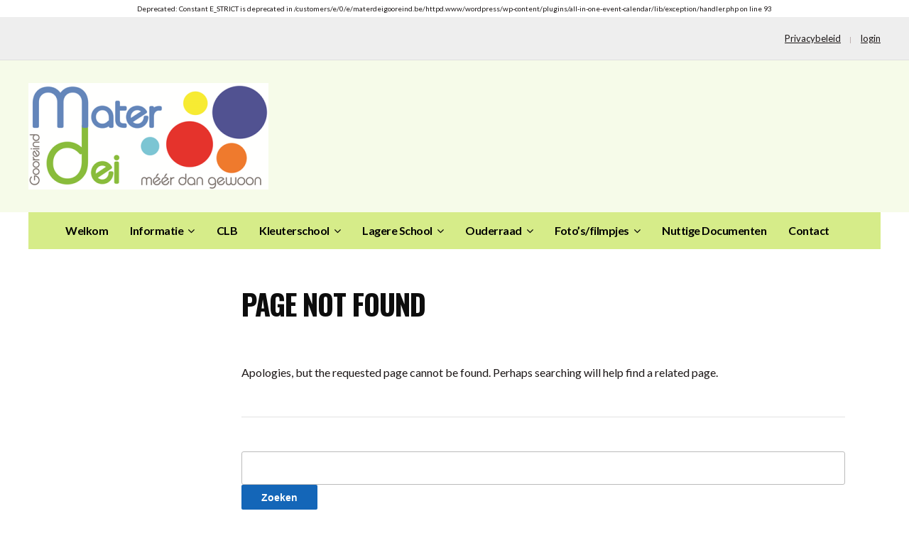

--- FILE ---
content_type: text/html; charset=UTF-8
request_url: https://www.materdeigooreind.be/wordpress/event/kleuterfeest/
body_size: 9991
content:

Deprecated: Constant E_STRICT is deprecated in /customers/e/0/e/materdeigooreind.be/httpd.www/wordpress/wp-content/plugins/all-in-one-event-calendar/lib/exception/handler.php on line 93
<!DOCTYPE html>
<!--[if IE 7 | IE 8]>
<html class="ie" lang="nl-BE">
<![endif]-->
<!--[if !(IE 7) | !(IE 8)  ]><!-->
<html lang="nl-BE">
<!--<![endif]-->
<head>
	<meta charset="UTF-8" />
	<meta http-equiv="X-UA-Compatible" content="IE=edge" />
	<meta name="viewport" content="width=device-width, initial-scale=1.0" />
<link rel="profile" href="http://gmpg.org/xfn/11" />
	<title>Pagina niet gevonden &#8211; Mater Dei Gooreind</title>
<meta name='robots' content='max-image-preview:large' />
<link rel='dns-prefetch' href='//fonts.googleapis.com' />
<link rel="alternate" type="application/rss+xml" title="Mater Dei Gooreind &raquo; feed" href="https://www.materdeigooreind.be/wordpress/feed/" />
<link rel="alternate" type="application/rss+xml" title="Mater Dei Gooreind &raquo; reactiesfeed" href="https://www.materdeigooreind.be/wordpress/comments/feed/" />
<script type="text/javascript">
/* <![CDATA[ */
window._wpemojiSettings = {"baseUrl":"https:\/\/s.w.org\/images\/core\/emoji\/15.0.3\/72x72\/","ext":".png","svgUrl":"https:\/\/s.w.org\/images\/core\/emoji\/15.0.3\/svg\/","svgExt":".svg","source":{"concatemoji":"https:\/\/www.materdeigooreind.be\/wordpress\/wp-includes\/js\/wp-emoji-release.min.js?ver=6.5.7"}};
/*! This file is auto-generated */
!function(i,n){var o,s,e;function c(e){try{var t={supportTests:e,timestamp:(new Date).valueOf()};sessionStorage.setItem(o,JSON.stringify(t))}catch(e){}}function p(e,t,n){e.clearRect(0,0,e.canvas.width,e.canvas.height),e.fillText(t,0,0);var t=new Uint32Array(e.getImageData(0,0,e.canvas.width,e.canvas.height).data),r=(e.clearRect(0,0,e.canvas.width,e.canvas.height),e.fillText(n,0,0),new Uint32Array(e.getImageData(0,0,e.canvas.width,e.canvas.height).data));return t.every(function(e,t){return e===r[t]})}function u(e,t,n){switch(t){case"flag":return n(e,"\ud83c\udff3\ufe0f\u200d\u26a7\ufe0f","\ud83c\udff3\ufe0f\u200b\u26a7\ufe0f")?!1:!n(e,"\ud83c\uddfa\ud83c\uddf3","\ud83c\uddfa\u200b\ud83c\uddf3")&&!n(e,"\ud83c\udff4\udb40\udc67\udb40\udc62\udb40\udc65\udb40\udc6e\udb40\udc67\udb40\udc7f","\ud83c\udff4\u200b\udb40\udc67\u200b\udb40\udc62\u200b\udb40\udc65\u200b\udb40\udc6e\u200b\udb40\udc67\u200b\udb40\udc7f");case"emoji":return!n(e,"\ud83d\udc26\u200d\u2b1b","\ud83d\udc26\u200b\u2b1b")}return!1}function f(e,t,n){var r="undefined"!=typeof WorkerGlobalScope&&self instanceof WorkerGlobalScope?new OffscreenCanvas(300,150):i.createElement("canvas"),a=r.getContext("2d",{willReadFrequently:!0}),o=(a.textBaseline="top",a.font="600 32px Arial",{});return e.forEach(function(e){o[e]=t(a,e,n)}),o}function t(e){var t=i.createElement("script");t.src=e,t.defer=!0,i.head.appendChild(t)}"undefined"!=typeof Promise&&(o="wpEmojiSettingsSupports",s=["flag","emoji"],n.supports={everything:!0,everythingExceptFlag:!0},e=new Promise(function(e){i.addEventListener("DOMContentLoaded",e,{once:!0})}),new Promise(function(t){var n=function(){try{var e=JSON.parse(sessionStorage.getItem(o));if("object"==typeof e&&"number"==typeof e.timestamp&&(new Date).valueOf()<e.timestamp+604800&&"object"==typeof e.supportTests)return e.supportTests}catch(e){}return null}();if(!n){if("undefined"!=typeof Worker&&"undefined"!=typeof OffscreenCanvas&&"undefined"!=typeof URL&&URL.createObjectURL&&"undefined"!=typeof Blob)try{var e="postMessage("+f.toString()+"("+[JSON.stringify(s),u.toString(),p.toString()].join(",")+"));",r=new Blob([e],{type:"text/javascript"}),a=new Worker(URL.createObjectURL(r),{name:"wpTestEmojiSupports"});return void(a.onmessage=function(e){c(n=e.data),a.terminate(),t(n)})}catch(e){}c(n=f(s,u,p))}t(n)}).then(function(e){for(var t in e)n.supports[t]=e[t],n.supports.everything=n.supports.everything&&n.supports[t],"flag"!==t&&(n.supports.everythingExceptFlag=n.supports.everythingExceptFlag&&n.supports[t]);n.supports.everythingExceptFlag=n.supports.everythingExceptFlag&&!n.supports.flag,n.DOMReady=!1,n.readyCallback=function(){n.DOMReady=!0}}).then(function(){return e}).then(function(){var e;n.supports.everything||(n.readyCallback(),(e=n.source||{}).concatemoji?t(e.concatemoji):e.wpemoji&&e.twemoji&&(t(e.twemoji),t(e.wpemoji)))}))}((window,document),window._wpemojiSettings);
/* ]]> */
</script>
<link rel='stylesheet' id='ai1ec_style-css' href='//www.materdeigooreind.be/wordpress/wp-content/plugins/all-in-one-event-calendar/cache/874a871f_ai1ec_parsed_css.css?ver=3.0.0' type='text/css' media='all' />
<style id='wp-emoji-styles-inline-css' type='text/css'>

	img.wp-smiley, img.emoji {
		display: inline !important;
		border: none !important;
		box-shadow: none !important;
		height: 1em !important;
		width: 1em !important;
		margin: 0 0.07em !important;
		vertical-align: -0.1em !important;
		background: none !important;
		padding: 0 !important;
	}
</style>
<link rel='stylesheet' id='wp-block-library-css' href='https://www.materdeigooreind.be/wordpress/wp-includes/css/dist/block-library/style.min.css?ver=6.5.7' type='text/css' media='all' />
<style id='classic-theme-styles-inline-css' type='text/css'>
/*! This file is auto-generated */
.wp-block-button__link{color:#fff;background-color:#32373c;border-radius:9999px;box-shadow:none;text-decoration:none;padding:calc(.667em + 2px) calc(1.333em + 2px);font-size:1.125em}.wp-block-file__button{background:#32373c;color:#fff;text-decoration:none}
</style>
<style id='global-styles-inline-css' type='text/css'>
body{--wp--preset--color--black: #000000;--wp--preset--color--cyan-bluish-gray: #abb8c3;--wp--preset--color--white: #ffffff;--wp--preset--color--pale-pink: #f78da7;--wp--preset--color--vivid-red: #cf2e2e;--wp--preset--color--luminous-vivid-orange: #ff6900;--wp--preset--color--luminous-vivid-amber: #fcb900;--wp--preset--color--light-green-cyan: #7bdcb5;--wp--preset--color--vivid-green-cyan: #00d084;--wp--preset--color--pale-cyan-blue: #8ed1fc;--wp--preset--color--vivid-cyan-blue: #0693e3;--wp--preset--color--vivid-purple: #9b51e0;--wp--preset--gradient--vivid-cyan-blue-to-vivid-purple: linear-gradient(135deg,rgba(6,147,227,1) 0%,rgb(155,81,224) 100%);--wp--preset--gradient--light-green-cyan-to-vivid-green-cyan: linear-gradient(135deg,rgb(122,220,180) 0%,rgb(0,208,130) 100%);--wp--preset--gradient--luminous-vivid-amber-to-luminous-vivid-orange: linear-gradient(135deg,rgba(252,185,0,1) 0%,rgba(255,105,0,1) 100%);--wp--preset--gradient--luminous-vivid-orange-to-vivid-red: linear-gradient(135deg,rgba(255,105,0,1) 0%,rgb(207,46,46) 100%);--wp--preset--gradient--very-light-gray-to-cyan-bluish-gray: linear-gradient(135deg,rgb(238,238,238) 0%,rgb(169,184,195) 100%);--wp--preset--gradient--cool-to-warm-spectrum: linear-gradient(135deg,rgb(74,234,220) 0%,rgb(151,120,209) 20%,rgb(207,42,186) 40%,rgb(238,44,130) 60%,rgb(251,105,98) 80%,rgb(254,248,76) 100%);--wp--preset--gradient--blush-light-purple: linear-gradient(135deg,rgb(255,206,236) 0%,rgb(152,150,240) 100%);--wp--preset--gradient--blush-bordeaux: linear-gradient(135deg,rgb(254,205,165) 0%,rgb(254,45,45) 50%,rgb(107,0,62) 100%);--wp--preset--gradient--luminous-dusk: linear-gradient(135deg,rgb(255,203,112) 0%,rgb(199,81,192) 50%,rgb(65,88,208) 100%);--wp--preset--gradient--pale-ocean: linear-gradient(135deg,rgb(255,245,203) 0%,rgb(182,227,212) 50%,rgb(51,167,181) 100%);--wp--preset--gradient--electric-grass: linear-gradient(135deg,rgb(202,248,128) 0%,rgb(113,206,126) 100%);--wp--preset--gradient--midnight: linear-gradient(135deg,rgb(2,3,129) 0%,rgb(40,116,252) 100%);--wp--preset--font-size--small: 13px;--wp--preset--font-size--medium: 20px;--wp--preset--font-size--large: 36px;--wp--preset--font-size--x-large: 42px;--wp--preset--spacing--20: 0.44rem;--wp--preset--spacing--30: 0.67rem;--wp--preset--spacing--40: 1rem;--wp--preset--spacing--50: 1.5rem;--wp--preset--spacing--60: 2.25rem;--wp--preset--spacing--70: 3.38rem;--wp--preset--spacing--80: 5.06rem;--wp--preset--shadow--natural: 6px 6px 9px rgba(0, 0, 0, 0.2);--wp--preset--shadow--deep: 12px 12px 50px rgba(0, 0, 0, 0.4);--wp--preset--shadow--sharp: 6px 6px 0px rgba(0, 0, 0, 0.2);--wp--preset--shadow--outlined: 6px 6px 0px -3px rgba(255, 255, 255, 1), 6px 6px rgba(0, 0, 0, 1);--wp--preset--shadow--crisp: 6px 6px 0px rgba(0, 0, 0, 1);}:where(.is-layout-flex){gap: 0.5em;}:where(.is-layout-grid){gap: 0.5em;}body .is-layout-flex{display: flex;}body .is-layout-flex{flex-wrap: wrap;align-items: center;}body .is-layout-flex > *{margin: 0;}body .is-layout-grid{display: grid;}body .is-layout-grid > *{margin: 0;}:where(.wp-block-columns.is-layout-flex){gap: 2em;}:where(.wp-block-columns.is-layout-grid){gap: 2em;}:where(.wp-block-post-template.is-layout-flex){gap: 1.25em;}:where(.wp-block-post-template.is-layout-grid){gap: 1.25em;}.has-black-color{color: var(--wp--preset--color--black) !important;}.has-cyan-bluish-gray-color{color: var(--wp--preset--color--cyan-bluish-gray) !important;}.has-white-color{color: var(--wp--preset--color--white) !important;}.has-pale-pink-color{color: var(--wp--preset--color--pale-pink) !important;}.has-vivid-red-color{color: var(--wp--preset--color--vivid-red) !important;}.has-luminous-vivid-orange-color{color: var(--wp--preset--color--luminous-vivid-orange) !important;}.has-luminous-vivid-amber-color{color: var(--wp--preset--color--luminous-vivid-amber) !important;}.has-light-green-cyan-color{color: var(--wp--preset--color--light-green-cyan) !important;}.has-vivid-green-cyan-color{color: var(--wp--preset--color--vivid-green-cyan) !important;}.has-pale-cyan-blue-color{color: var(--wp--preset--color--pale-cyan-blue) !important;}.has-vivid-cyan-blue-color{color: var(--wp--preset--color--vivid-cyan-blue) !important;}.has-vivid-purple-color{color: var(--wp--preset--color--vivid-purple) !important;}.has-black-background-color{background-color: var(--wp--preset--color--black) !important;}.has-cyan-bluish-gray-background-color{background-color: var(--wp--preset--color--cyan-bluish-gray) !important;}.has-white-background-color{background-color: var(--wp--preset--color--white) !important;}.has-pale-pink-background-color{background-color: var(--wp--preset--color--pale-pink) !important;}.has-vivid-red-background-color{background-color: var(--wp--preset--color--vivid-red) !important;}.has-luminous-vivid-orange-background-color{background-color: var(--wp--preset--color--luminous-vivid-orange) !important;}.has-luminous-vivid-amber-background-color{background-color: var(--wp--preset--color--luminous-vivid-amber) !important;}.has-light-green-cyan-background-color{background-color: var(--wp--preset--color--light-green-cyan) !important;}.has-vivid-green-cyan-background-color{background-color: var(--wp--preset--color--vivid-green-cyan) !important;}.has-pale-cyan-blue-background-color{background-color: var(--wp--preset--color--pale-cyan-blue) !important;}.has-vivid-cyan-blue-background-color{background-color: var(--wp--preset--color--vivid-cyan-blue) !important;}.has-vivid-purple-background-color{background-color: var(--wp--preset--color--vivid-purple) !important;}.has-black-border-color{border-color: var(--wp--preset--color--black) !important;}.has-cyan-bluish-gray-border-color{border-color: var(--wp--preset--color--cyan-bluish-gray) !important;}.has-white-border-color{border-color: var(--wp--preset--color--white) !important;}.has-pale-pink-border-color{border-color: var(--wp--preset--color--pale-pink) !important;}.has-vivid-red-border-color{border-color: var(--wp--preset--color--vivid-red) !important;}.has-luminous-vivid-orange-border-color{border-color: var(--wp--preset--color--luminous-vivid-orange) !important;}.has-luminous-vivid-amber-border-color{border-color: var(--wp--preset--color--luminous-vivid-amber) !important;}.has-light-green-cyan-border-color{border-color: var(--wp--preset--color--light-green-cyan) !important;}.has-vivid-green-cyan-border-color{border-color: var(--wp--preset--color--vivid-green-cyan) !important;}.has-pale-cyan-blue-border-color{border-color: var(--wp--preset--color--pale-cyan-blue) !important;}.has-vivid-cyan-blue-border-color{border-color: var(--wp--preset--color--vivid-cyan-blue) !important;}.has-vivid-purple-border-color{border-color: var(--wp--preset--color--vivid-purple) !important;}.has-vivid-cyan-blue-to-vivid-purple-gradient-background{background: var(--wp--preset--gradient--vivid-cyan-blue-to-vivid-purple) !important;}.has-light-green-cyan-to-vivid-green-cyan-gradient-background{background: var(--wp--preset--gradient--light-green-cyan-to-vivid-green-cyan) !important;}.has-luminous-vivid-amber-to-luminous-vivid-orange-gradient-background{background: var(--wp--preset--gradient--luminous-vivid-amber-to-luminous-vivid-orange) !important;}.has-luminous-vivid-orange-to-vivid-red-gradient-background{background: var(--wp--preset--gradient--luminous-vivid-orange-to-vivid-red) !important;}.has-very-light-gray-to-cyan-bluish-gray-gradient-background{background: var(--wp--preset--gradient--very-light-gray-to-cyan-bluish-gray) !important;}.has-cool-to-warm-spectrum-gradient-background{background: var(--wp--preset--gradient--cool-to-warm-spectrum) !important;}.has-blush-light-purple-gradient-background{background: var(--wp--preset--gradient--blush-light-purple) !important;}.has-blush-bordeaux-gradient-background{background: var(--wp--preset--gradient--blush-bordeaux) !important;}.has-luminous-dusk-gradient-background{background: var(--wp--preset--gradient--luminous-dusk) !important;}.has-pale-ocean-gradient-background{background: var(--wp--preset--gradient--pale-ocean) !important;}.has-electric-grass-gradient-background{background: var(--wp--preset--gradient--electric-grass) !important;}.has-midnight-gradient-background{background: var(--wp--preset--gradient--midnight) !important;}.has-small-font-size{font-size: var(--wp--preset--font-size--small) !important;}.has-medium-font-size{font-size: var(--wp--preset--font-size--medium) !important;}.has-large-font-size{font-size: var(--wp--preset--font-size--large) !important;}.has-x-large-font-size{font-size: var(--wp--preset--font-size--x-large) !important;}
.wp-block-navigation a:where(:not(.wp-element-button)){color: inherit;}
:where(.wp-block-post-template.is-layout-flex){gap: 1.25em;}:where(.wp-block-post-template.is-layout-grid){gap: 1.25em;}
:where(.wp-block-columns.is-layout-flex){gap: 2em;}:where(.wp-block-columns.is-layout-grid){gap: 2em;}
.wp-block-pullquote{font-size: 1.5em;line-height: 1.6;}
</style>
<link rel='stylesheet' id='fleming-style-css' href='https://www.materdeigooreind.be/wordpress/wp-content/themes/Corina/style.css?ver=6.5.7' type='text/css' media='all' />
<link rel='stylesheet' id='font-awesome-css' href='https://www.materdeigooreind.be/wordpress/wp-content/themes/Corina/css/font-awesome.min.css?ver=4.7.0' type='text/css' media='all' />
<link rel='stylesheet' id='fleming-webfonts-css' href='//fonts.googleapis.com/css?family=Lato%3A400%2C400i%2C700%2C700i%7COswald%3A700&#038;subset=latin%2Clatin-ext' type='text/css' media='all' />
<link rel='stylesheet' id='photonic-slider-css' href='https://www.materdeigooreind.be/wordpress/wp-content/plugins/photonic/include/ext/splide/splide.min.css?ver=20251231-224803' type='text/css' media='all' />
<link rel='stylesheet' id='photonic-lightbox-css' href='https://www.materdeigooreind.be/wordpress/wp-content/plugins/photonic/include/ext/swipebox/swipebox.min.css?ver=20251231-224803' type='text/css' media='all' />
<link rel='stylesheet' id='photonic-css' href='https://www.materdeigooreind.be/wordpress/wp-content/plugins/photonic/include/css/front-end/core/photonic.min.css?ver=20251231-224803' type='text/css' media='all' />
<style id='photonic-inline-css' type='text/css'>
/* Retrieved from saved CSS */
.photonic-panel { background:  rgb(17,17,17)  !important;

	border-top: none;
	border-right: none;
	border-bottom: none;
	border-left: none;
 }
.photonic-flickr-stream .photonic-pad-photosets { margin: 10px; }
.photonic-flickr-stream .photonic-pad-galleries { margin: 10px; }
.photonic-flickr-stream .photonic-pad-photos { padding: 5px 10px; }
.photonic-google-stream .photonic-pad-photos { padding: 5px 10px; }
.photonic-zenfolio-stream .photonic-pad-photos { padding: 5px 10px; }
.photonic-zenfolio-stream .photonic-pad-photosets { margin: 5px 10px; }
.photonic-smug-stream .photonic-pad-albums { margin: 10px; }
.photonic-smug-stream .photonic-pad-photos { padding: 5px 10px; }
.photonic-random-layout .photonic-thumb { padding: 2px}
.photonic-masonry-layout .photonic-thumb { padding: 2px}
.photonic-mosaic-layout .photonic-thumb { padding: 2px}

</style>
<script type="text/javascript" src="https://www.materdeigooreind.be/wordpress/wp-includes/js/jquery/jquery.min.js?ver=3.7.1" id="jquery-core-js"></script>
<script type="text/javascript" src="https://www.materdeigooreind.be/wordpress/wp-includes/js/jquery/jquery-migrate.min.js?ver=3.4.1" id="jquery-migrate-js"></script>
<script type="text/javascript" src="https://www.materdeigooreind.be/wordpress/wp-content/themes/Corina/js/jquery.slicknav.min.js?ver=1" id="jquery-slicknav-js"></script>
<script type="text/javascript" src="https://www.materdeigooreind.be/wordpress/wp-content/themes/Corina/js/superfish.min.js?ver=1" id="jquery-superfish-js"></script>
<script type="text/javascript" src="https://www.materdeigooreind.be/wordpress/wp-content/themes/Corina/js/jquery.flexslider.js?ver=1" id="jquery-flexslider-js"></script>
<link rel="https://api.w.org/" href="https://www.materdeigooreind.be/wordpress/wp-json/" /><link rel="EditURI" type="application/rsd+xml" title="RSD" href="https://www.materdeigooreind.be/wordpress/xmlrpc.php?rsd" />
<meta name="generator" content="WordPress 6.5.7" />
<style>[class*=" icon-oc-"],[class^=icon-oc-]{speak:none;font-style:normal;font-weight:400;font-variant:normal;text-transform:none;line-height:1;-webkit-font-smoothing:antialiased;-moz-osx-font-smoothing:grayscale}.icon-oc-one-com-white-32px-fill:before{content:"901"}.icon-oc-one-com:before{content:"900"}#one-com-icon,.toplevel_page_onecom-wp .wp-menu-image{speak:none;display:flex;align-items:center;justify-content:center;text-transform:none;line-height:1;-webkit-font-smoothing:antialiased;-moz-osx-font-smoothing:grayscale}.onecom-wp-admin-bar-item>a,.toplevel_page_onecom-wp>.wp-menu-name{font-size:16px;font-weight:400;line-height:1}.toplevel_page_onecom-wp>.wp-menu-name img{width:69px;height:9px;}.wp-submenu-wrap.wp-submenu>.wp-submenu-head>img{width:88px;height:auto}.onecom-wp-admin-bar-item>a img{height:7px!important}.onecom-wp-admin-bar-item>a img,.toplevel_page_onecom-wp>.wp-menu-name img{opacity:.8}.onecom-wp-admin-bar-item.hover>a img,.toplevel_page_onecom-wp.wp-has-current-submenu>.wp-menu-name img,li.opensub>a.toplevel_page_onecom-wp>.wp-menu-name img{opacity:1}#one-com-icon:before,.onecom-wp-admin-bar-item>a:before,.toplevel_page_onecom-wp>.wp-menu-image:before{content:'';position:static!important;background-color:rgba(240,245,250,.4);border-radius:102px;width:18px;height:18px;padding:0!important}.onecom-wp-admin-bar-item>a:before{width:14px;height:14px}.onecom-wp-admin-bar-item.hover>a:before,.toplevel_page_onecom-wp.opensub>a>.wp-menu-image:before,.toplevel_page_onecom-wp.wp-has-current-submenu>.wp-menu-image:before{background-color:#76b82a}.onecom-wp-admin-bar-item>a{display:inline-flex!important;align-items:center;justify-content:center}#one-com-logo-wrapper{font-size:4em}#one-com-icon{vertical-align:middle}.imagify-welcome{display:none !important;}</style><link rel="icon" href="https://www.materdeigooreind.be/wordpress/wp-content/uploads/2018/12/cropped-logo-flavicon-32x32.png" sizes="32x32" />
<link rel="icon" href="https://www.materdeigooreind.be/wordpress/wp-content/uploads/2018/12/cropped-logo-flavicon-192x192.png" sizes="192x192" />
<link rel="apple-touch-icon" href="https://www.materdeigooreind.be/wordpress/wp-content/uploads/2018/12/cropped-logo-flavicon-180x180.png" />
<meta name="msapplication-TileImage" content="https://www.materdeigooreind.be/wordpress/wp-content/uploads/2018/12/cropped-logo-flavicon-270x270.png" />
		<style type="text/css" id="wp-custom-css">
			/* kleur hoofding */
#site-masthead {

  background-color: #f6fbe9;

  padding: 2rem 0;

  position: relative;

  z-index: 3; }

/*kleur menubalk achtergrond en text */
.site-section-wrapper-primary-menu {

  background-color: #d6ec89;

  color: #000;

  padding: 0 50px; }

/* */
.site-section-wrapper-primary-menu .academia-notice a {

  color: #000;

  text-decoration: underline; }

/*kleur menubalk text */
.large-nav a {

  color: #000;

  letter-spacing: -0.5px;

  padding: 18px 2px; }

/*kleur submenubalk text */
.large-nav ul a {

  color: #121212;

  letter-spacing: 0; }

/*kleur submenubalk selectie achtergrond */
.large-nav ul li:hover,

.large-nav ul li:focus {

  background-color: #D6EC89; }

.large-nav a:hover,

.large-nav a:focus,

.large-nav .current-menu-item > a,

.large-nav .current_page_item > a,
/*kleur menubalk selectie text */
.large-nav .current-menu-parent > a {

  color: #469ace; }



.large-nav li .current-menu-item a,

.large-nav .sub-menu a:hover,
/*kleur submenubalk selectie text */
.large-nav .sub-menu a:focus {

  color: #469ace;

  text-decoration: underline; }

/*kleur footer achtergrond en text*/
#site-footer {

  background-color: #f6fbe9;

  color: #000;

  font-size: 0.875rem;

  line-height: 1.75em;

  margin: 0;

  padding: 100px 0 60px;

  position: relative; }
/*kleur footer hoofding text */
#site-footer .widget-title {

  color: #799b1c; }

.site-column-aside .widget_nav_menu .menu-item-has-children > a,

.site-column-aside .widget_nav_menu .menu-item > a {
/*kleur zijmenu achtergrond */
  background-color: #D6EC89;

  color: #000; }

.site-column-aside .widget_nav_menu .current-menu-item > a,

.site-column-aside .widget_nav_menu .current-menu-item.menu-item-has-children > a,

.site-column-aside .widget_nav_menu .current-page-ancestor > a {
/*kleur zijmenu geselecteerd item achtergrond */
  background-color: #469ace;

  border-right: solid 1px #910808;

  border-left: solid 1px #910808;

  color: #fff;

  font-weight: bolder; }

    .slicknav_nav .slicknav_row:hover {

      -webkit-border-radius: 6px;

      -moz-border-radius: 6px;

      border-radius: 6px;

      background: #000;

      color: #000; }

.slicknav_nav {

  color: #000;

  margin: 0;

  padding: 0;

  font-size: 1em;

  list-style: none;

  overflow: hidden; }

 .slicknav_nav .slicknav_row:hover {

      -webkit-border-radius: 6px;

      -moz-border-radius: 6px;

      border-radius: 6px;

      background: #fff;

      color: #fff; }

.slicknav_nav a {

    padding: 8px 12px;

    margin: 2px 5px;

    text-decoration: none;

    color: #000; }

   .slicknav_nav a:hover {

      -webkit-border-radius: 3px;

      -moz-border-radius: 3px;

      border-radius: 3px;

      background: #fff;

      color: #000;

      text-decoration: none;

  }

		</style>
		
</head>

<body class="error404 wp-custom-logo site-page-noslideshow page-sidebar-primary">

<div id="container">

	<div class="site-wrapper-all site-wrapper-boxed">

		 

		<div id="site-preheader">
			<div class="site-section-wrapper site-section-wrapper-preheader">

				<nav id="site-secondary-nav">

				<ul id="site-secondary-menu" class=""><li id="menu-item-805" class="menu-item menu-item-type-post_type menu-item-object-page menu-item-privacy-policy menu-item-805"><a rel="privacy-policy" href="https://www.materdeigooreind.be/wordpress/privacy-policy/">Privacybeleid</a></li>
<li id="menu-item-806" class="menu-item menu-item-type-custom menu-item-object-custom menu-item-806"><a href="https://materdeigooreind.be/wordpress/login">login</a></li>
</ul>
				</nav><!-- #site-secondary-menu -->

			</div><!-- .site-section-wrapper .site-section-wrapper-preheader -->
		</div><!-- #site-preheader -->

		
		<header id="site-masthead" class="site-section site-section-masthead">
			<div class="site-section-wrapper site-section-wrapper-masthead">
				<div id="site-logo"><a href="https://www.materdeigooreind.be/wordpress/" class="custom-logo-link" rel="home"><img width="338" height="150" src="https://www.materdeigooreind.be/wordpress/wp-content/uploads/2018/12/cropped-logo-2.png" class="custom-logo" alt="Logo for Mater Dei Gooreind" decoding="async" fetchpriority="high" srcset="https://www.materdeigooreind.be/wordpress/wp-content/uploads/2018/12/cropped-logo-2.png 338w, https://www.materdeigooreind.be/wordpress/wp-content/uploads/2018/12/cropped-logo-2-300x133.png 300w" sizes="(max-width: 338px) 100vw, 338px" /></a></div><!-- #site-logo -->
			</div><!-- .site-section-wrapper .site-section-wrapper-masthead -->
		</header><!-- #site-masthead .site-section-masthead -->
		<div id="site-section-primary-menu">
			<div class="site-section-wrapper site-section-wrapper-primary-menu">
				<div class="navbar-header">

					<div id="menu-main-slick" class="menu-hoofdmenu-container"><ul id="menu-slide-in" class="menu"><li id="menu-item-66" class="menu-item menu-item-type-post_type menu-item-object-page menu-item-home menu-item-66"><a href="https://www.materdeigooreind.be/wordpress/">Welkom</a></li>
<li id="menu-item-67" class="menu-item menu-item-type-post_type menu-item-object-page menu-item-has-children menu-item-67"><a href="https://www.materdeigooreind.be/wordpress/informatie/">Informatie</a>
<ul class="sub-menu">
	<li id="menu-item-306" class="menu-item menu-item-type-post_type menu-item-object-page menu-item-306"><a href="https://www.materdeigooreind.be/wordpress/informatie/schoolbrochure/">Schoolbrochure</a></li>
	<li id="menu-item-308" class="menu-item menu-item-type-post_type menu-item-object-page menu-item-308"><a href="https://www.materdeigooreind.be/wordpress/informatie/schooluren/">Schooluren</a></li>
	<li id="menu-item-305" class="menu-item menu-item-type-post_type menu-item-object-page menu-item-305"><a href="https://www.materdeigooreind.be/wordpress/informatie/inschrijven/">Inschrijven</a></li>
	<li id="menu-item-307" class="menu-item menu-item-type-post_type menu-item-object-page menu-item-307"><a href="https://www.materdeigooreind.be/wordpress/informatie/schoolkalender/">Schoolkalender</a></li>
</ul>
</li>
<li id="menu-item-2010" class="menu-item menu-item-type-post_type menu-item-object-page menu-item-2010"><a href="https://www.materdeigooreind.be/wordpress/clb/">CLB</a></li>
<li id="menu-item-68" class="menu-item menu-item-type-post_type menu-item-object-page menu-item-has-children menu-item-68"><a href="https://www.materdeigooreind.be/wordpress/kleuterschool/">Kleuterschool</a>
<ul class="sub-menu">
	<li id="menu-item-315" class="menu-item menu-item-type-post_type menu-item-object-page menu-item-315"><a href="https://www.materdeigooreind.be/wordpress/kleuterschool/k1a/">Instapklas</a></li>
	<li id="menu-item-313" class="menu-item menu-item-type-post_type menu-item-object-page menu-item-313"><a href="https://www.materdeigooreind.be/wordpress/kleuterschool/k2a/">K1</a></li>
	<li id="menu-item-1091" class="menu-item menu-item-type-post_type menu-item-object-page menu-item-1091"><a href="https://www.materdeigooreind.be/wordpress/kleuterschool/k1b-2/">K2</a></li>
	<li id="menu-item-311" class="menu-item menu-item-type-post_type menu-item-object-page menu-item-311"><a href="https://www.materdeigooreind.be/wordpress/kleuterschool/k3a/">K3</a></li>
	<li id="menu-item-1142" class="menu-item menu-item-type-post_type menu-item-object-page menu-item-1142"><a href="https://www.materdeigooreind.be/wordpress/kleuterschool/ambulante-juffen/">Ambulante leerkrachten</a></li>
	<li id="menu-item-318" class="menu-item menu-item-type-post_type menu-item-object-page menu-item-318"><a href="https://www.materdeigooreind.be/wordpress/kleuterschool/sport-ks/">Sport KS</a></li>
	<li id="menu-item-317" class="menu-item menu-item-type-post_type menu-item-object-page menu-item-317"><a href="https://www.materdeigooreind.be/wordpress/kleuterschool/kinderverzorgster/">Kinderverzorgster</a></li>
</ul>
</li>
<li id="menu-item-69" class="menu-item menu-item-type-post_type menu-item-object-page menu-item-has-children menu-item-69"><a href="https://www.materdeigooreind.be/wordpress/lagere-school/">Lagere School</a>
<ul class="sub-menu">
	<li id="menu-item-321" class="menu-item menu-item-type-post_type menu-item-object-page menu-item-321"><a href="https://www.materdeigooreind.be/wordpress/lagere-school/l1a/">L1A</a></li>
	<li id="menu-item-322" class="menu-item menu-item-type-post_type menu-item-object-page menu-item-322"><a href="https://www.materdeigooreind.be/wordpress/lagere-school/l1b/">L1B</a></li>
	<li id="menu-item-1626" class="menu-item menu-item-type-post_type menu-item-object-page menu-item-1626"><a href="https://www.materdeigooreind.be/wordpress/lagere-school/l2a-2/">L2A</a></li>
	<li id="menu-item-1078" class="menu-item menu-item-type-post_type menu-item-object-page menu-item-1078"><a href="https://www.materdeigooreind.be/wordpress/lagere-school/l2c/">L2B</a></li>
	<li id="menu-item-325" class="menu-item menu-item-type-post_type menu-item-object-page menu-item-325"><a href="https://www.materdeigooreind.be/wordpress/lagere-school/l3a/">L3A</a></li>
	<li id="menu-item-332" class="menu-item menu-item-type-post_type menu-item-object-page menu-item-332"><a href="https://www.materdeigooreind.be/wordpress/lagere-school/l6b/">L3B</a></li>
	<li id="menu-item-327" class="menu-item menu-item-type-post_type menu-item-object-page menu-item-327"><a href="https://www.materdeigooreind.be/wordpress/lagere-school/l4a/">L4A</a></li>
	<li id="menu-item-3036" class="menu-item menu-item-type-post_type menu-item-object-page menu-item-3036"><a href="https://www.materdeigooreind.be/wordpress/lagere-school/l4b/">L4B</a></li>
	<li id="menu-item-329" class="menu-item menu-item-type-post_type menu-item-object-page menu-item-329"><a href="https://www.materdeigooreind.be/wordpress/lagere-school/l5a/">L5A</a></li>
	<li id="menu-item-3292" class="menu-item menu-item-type-post_type menu-item-object-page menu-item-3292"><a href="https://www.materdeigooreind.be/wordpress/lagere-school/l5b/">L5B</a></li>
	<li id="menu-item-331" class="menu-item menu-item-type-post_type menu-item-object-page menu-item-331"><a href="https://www.materdeigooreind.be/wordpress/lagere-school/l6a/">L6A</a></li>
	<li id="menu-item-3593" class="menu-item menu-item-type-post_type menu-item-object-page menu-item-3593"><a href="https://www.materdeigooreind.be/wordpress/l6b-2/">L6B</a></li>
	<li id="menu-item-333" class="menu-item menu-item-type-post_type menu-item-object-page menu-item-333"><a href="https://www.materdeigooreind.be/wordpress/lagere-school/sport-ls/">Sport LS</a></li>
	<li id="menu-item-334" class="menu-item menu-item-type-post_type menu-item-object-page menu-item-334"><a href="https://www.materdeigooreind.be/wordpress/lagere-school/zorg-ls/">Zorg LS</a></li>
	<li id="menu-item-336" class="menu-item menu-item-type-post_type menu-item-object-page menu-item-336"><a href="https://www.materdeigooreind.be/wordpress/lagere-school/ambulante-juffen/">Ambulante leerkrachten</a></li>
	<li id="menu-item-337" class="menu-item menu-item-type-post_type menu-item-object-page menu-item-337"><a href="https://www.materdeigooreind.be/wordpress/lagere-school/links/">Links</a></li>
</ul>
</li>
<li id="menu-item-70" class="menu-item menu-item-type-post_type menu-item-object-page menu-item-has-children menu-item-70"><a href="https://www.materdeigooreind.be/wordpress/ouderraad/">Ouderraad</a>
<ul class="sub-menu">
	<li id="menu-item-2919" class="menu-item menu-item-type-post_type menu-item-object-page menu-item-2919"><a href="https://www.materdeigooreind.be/wordpress/ouderraad/">Welkom</a></li>
	<li id="menu-item-341" class="menu-item menu-item-type-post_type menu-item-object-page menu-item-341"><a href="https://www.materdeigooreind.be/wordpress/ouderraad/wie-zijn-wij/">Wie zijn wij?</a></li>
	<li id="menu-item-1112" class="menu-item menu-item-type-post_type menu-item-object-page menu-item-1112"><a href="https://www.materdeigooreind.be/wordpress/ouderraad/hulpcheque/">Hulpcheque</a></li>
	<li id="menu-item-3435" class="menu-item menu-item-type-post_type menu-item-object-page menu-item-3435"><a href="https://www.materdeigooreind.be/wordpress/verkiezingen/">Verkiezingen</a></li>
	<li id="menu-item-342" class="menu-item menu-item-type-post_type menu-item-object-page menu-item-has-children menu-item-342"><a href="https://www.materdeigooreind.be/wordpress/ouderraad/activiteiten/">Activiteiten</a>
	<ul class="sub-menu">
		<li id="menu-item-2302" class="menu-item menu-item-type-post_type menu-item-object-page menu-item-2302"><a href="https://www.materdeigooreind.be/wordpress/ouderraad/activiteiten/dag-van-de-leerkracht/">Dag van de leerkracht</a></li>
		<li id="menu-item-2306" class="menu-item menu-item-type-post_type menu-item-object-page menu-item-2306"><a href="https://www.materdeigooreind.be/wordpress/ontbijt-voor-iedereen/">Ontbijt voor iedereen</a></li>
		<li id="menu-item-2305" class="menu-item menu-item-type-post_type menu-item-object-page menu-item-2305"><a href="https://www.materdeigooreind.be/wordpress/ouderraad/activiteiten/winteractie/">Winteractie</a></li>
		<li id="menu-item-2303" class="menu-item menu-item-type-post_type menu-item-object-page menu-item-2303"><a href="https://www.materdeigooreind.be/wordpress/ouderraad/activiteiten/lichtjestocht/">Lichtjestocht</a></li>
		<li id="menu-item-3049" class="menu-item menu-item-type-post_type menu-item-object-page menu-item-3049"><a href="https://www.materdeigooreind.be/wordpress/kaas-bier-en-wijnavond/">Kaas-, bier- en wijnavond</a></li>
		<li id="menu-item-2307" class="menu-item menu-item-type-post_type menu-item-object-page menu-item-2307"><a href="https://www.materdeigooreind.be/wordpress/ouderraad/activiteiten/wandeldriedaagse/">Mater Dei Beweegt</a></li>
		<li id="menu-item-2308" class="menu-item menu-item-type-post_type menu-item-object-page menu-item-2308"><a href="https://www.materdeigooreind.be/wordpress/ouderraad/activiteiten/inzamelacties/">Inzamelacties</a></li>
	</ul>
</li>
	<li id="menu-item-343" class="menu-item menu-item-type-post_type menu-item-object-page menu-item-343"><a href="https://www.materdeigooreind.be/wordpress/ouderraad/vergaderingen/">Vergaderingen</a></li>
	<li id="menu-item-344" class="menu-item menu-item-type-post_type menu-item-object-page menu-item-344"><a href="https://www.materdeigooreind.be/wordpress/ouderraad/contact/">Contact</a></li>
</ul>
</li>
<li id="menu-item-72" class="menu-item menu-item-type-post_type menu-item-object-page menu-item-has-children menu-item-72"><a href="https://www.materdeigooreind.be/wordpress/fotos/">Foto&#8217;s/filmpjes</a>
<ul class="sub-menu">
	<li id="menu-item-1080" class="menu-item menu-item-type-post_type menu-item-object-page menu-item-1080"><a href="https://www.materdeigooreind.be/wordpress/fotos/fotos-ks-2018-2019/">foto&#8217;s KS</a></li>
	<li id="menu-item-1081" class="menu-item menu-item-type-post_type menu-item-object-page menu-item-1081"><a href="https://www.materdeigooreind.be/wordpress/fotos/fotos-ls-2018-2019/">foto&#8217;s LS</a></li>
	<li id="menu-item-347" class="menu-item menu-item-type-post_type menu-item-object-page menu-item-347"><a href="https://www.materdeigooreind.be/wordpress/fotos/fotos-ouderraad/">foto&#8217;s ouderraad</a></li>
</ul>
</li>
<li id="menu-item-138" class="menu-item menu-item-type-post_type menu-item-object-page menu-item-138"><a href="https://www.materdeigooreind.be/wordpress/nuttige-documenten/">Nuttige Documenten</a></li>
<li id="menu-item-71" class="menu-item menu-item-type-post_type menu-item-object-page menu-item-71"><a href="https://www.materdeigooreind.be/wordpress/contact/">Contact</a></li>
</ul></div>
				</div><!-- .navbar-header -->
				<nav id="site-primary-nav"><ul id="site-primary-menu" class="large-nav sf-menu mobile-menu clearfix"><li class="menu-item menu-item-type-post_type menu-item-object-page menu-item-home menu-item-66"><a href="https://www.materdeigooreind.be/wordpress/">Welkom</a></li>
<li class="menu-item menu-item-type-post_type menu-item-object-page menu-item-has-children menu-item-67"><a href="https://www.materdeigooreind.be/wordpress/informatie/">Informatie</a>
<ul class="sub-menu">
	<li class="menu-item menu-item-type-post_type menu-item-object-page menu-item-306"><a href="https://www.materdeigooreind.be/wordpress/informatie/schoolbrochure/">Schoolbrochure</a></li>
	<li class="menu-item menu-item-type-post_type menu-item-object-page menu-item-308"><a href="https://www.materdeigooreind.be/wordpress/informatie/schooluren/">Schooluren</a></li>
	<li class="menu-item menu-item-type-post_type menu-item-object-page menu-item-305"><a href="https://www.materdeigooreind.be/wordpress/informatie/inschrijven/">Inschrijven</a></li>
	<li class="menu-item menu-item-type-post_type menu-item-object-page menu-item-307"><a href="https://www.materdeigooreind.be/wordpress/informatie/schoolkalender/">Schoolkalender</a></li>
</ul>
</li>
<li class="menu-item menu-item-type-post_type menu-item-object-page menu-item-2010"><a href="https://www.materdeigooreind.be/wordpress/clb/">CLB</a></li>
<li class="menu-item menu-item-type-post_type menu-item-object-page menu-item-has-children menu-item-68"><a href="https://www.materdeigooreind.be/wordpress/kleuterschool/">Kleuterschool</a>
<ul class="sub-menu">
	<li class="menu-item menu-item-type-post_type menu-item-object-page menu-item-315"><a href="https://www.materdeigooreind.be/wordpress/kleuterschool/k1a/">Instapklas</a></li>
	<li class="menu-item menu-item-type-post_type menu-item-object-page menu-item-313"><a href="https://www.materdeigooreind.be/wordpress/kleuterschool/k2a/">K1</a></li>
	<li class="menu-item menu-item-type-post_type menu-item-object-page menu-item-1091"><a href="https://www.materdeigooreind.be/wordpress/kleuterschool/k1b-2/">K2</a></li>
	<li class="menu-item menu-item-type-post_type menu-item-object-page menu-item-311"><a href="https://www.materdeigooreind.be/wordpress/kleuterschool/k3a/">K3</a></li>
	<li class="menu-item menu-item-type-post_type menu-item-object-page menu-item-1142"><a href="https://www.materdeigooreind.be/wordpress/kleuterschool/ambulante-juffen/">Ambulante leerkrachten</a></li>
	<li class="menu-item menu-item-type-post_type menu-item-object-page menu-item-318"><a href="https://www.materdeigooreind.be/wordpress/kleuterschool/sport-ks/">Sport KS</a></li>
	<li class="menu-item menu-item-type-post_type menu-item-object-page menu-item-317"><a href="https://www.materdeigooreind.be/wordpress/kleuterschool/kinderverzorgster/">Kinderverzorgster</a></li>
</ul>
</li>
<li class="menu-item menu-item-type-post_type menu-item-object-page menu-item-has-children menu-item-69"><a href="https://www.materdeigooreind.be/wordpress/lagere-school/">Lagere School</a>
<ul class="sub-menu">
	<li class="menu-item menu-item-type-post_type menu-item-object-page menu-item-321"><a href="https://www.materdeigooreind.be/wordpress/lagere-school/l1a/">L1A</a></li>
	<li class="menu-item menu-item-type-post_type menu-item-object-page menu-item-322"><a href="https://www.materdeigooreind.be/wordpress/lagere-school/l1b/">L1B</a></li>
	<li class="menu-item menu-item-type-post_type menu-item-object-page menu-item-1626"><a href="https://www.materdeigooreind.be/wordpress/lagere-school/l2a-2/">L2A</a></li>
	<li class="menu-item menu-item-type-post_type menu-item-object-page menu-item-1078"><a href="https://www.materdeigooreind.be/wordpress/lagere-school/l2c/">L2B</a></li>
	<li class="menu-item menu-item-type-post_type menu-item-object-page menu-item-325"><a href="https://www.materdeigooreind.be/wordpress/lagere-school/l3a/">L3A</a></li>
	<li class="menu-item menu-item-type-post_type menu-item-object-page menu-item-332"><a href="https://www.materdeigooreind.be/wordpress/lagere-school/l6b/">L3B</a></li>
	<li class="menu-item menu-item-type-post_type menu-item-object-page menu-item-327"><a href="https://www.materdeigooreind.be/wordpress/lagere-school/l4a/">L4A</a></li>
	<li class="menu-item menu-item-type-post_type menu-item-object-page menu-item-3036"><a href="https://www.materdeigooreind.be/wordpress/lagere-school/l4b/">L4B</a></li>
	<li class="menu-item menu-item-type-post_type menu-item-object-page menu-item-329"><a href="https://www.materdeigooreind.be/wordpress/lagere-school/l5a/">L5A</a></li>
	<li class="menu-item menu-item-type-post_type menu-item-object-page menu-item-3292"><a href="https://www.materdeigooreind.be/wordpress/lagere-school/l5b/">L5B</a></li>
	<li class="menu-item menu-item-type-post_type menu-item-object-page menu-item-331"><a href="https://www.materdeigooreind.be/wordpress/lagere-school/l6a/">L6A</a></li>
	<li class="menu-item menu-item-type-post_type menu-item-object-page menu-item-3593"><a href="https://www.materdeigooreind.be/wordpress/l6b-2/">L6B</a></li>
	<li class="menu-item menu-item-type-post_type menu-item-object-page menu-item-333"><a href="https://www.materdeigooreind.be/wordpress/lagere-school/sport-ls/">Sport LS</a></li>
	<li class="menu-item menu-item-type-post_type menu-item-object-page menu-item-334"><a href="https://www.materdeigooreind.be/wordpress/lagere-school/zorg-ls/">Zorg LS</a></li>
	<li class="menu-item menu-item-type-post_type menu-item-object-page menu-item-336"><a href="https://www.materdeigooreind.be/wordpress/lagere-school/ambulante-juffen/">Ambulante leerkrachten</a></li>
	<li class="menu-item menu-item-type-post_type menu-item-object-page menu-item-337"><a href="https://www.materdeigooreind.be/wordpress/lagere-school/links/">Links</a></li>
</ul>
</li>
<li class="menu-item menu-item-type-post_type menu-item-object-page menu-item-has-children menu-item-70"><a href="https://www.materdeigooreind.be/wordpress/ouderraad/">Ouderraad</a>
<ul class="sub-menu">
	<li class="menu-item menu-item-type-post_type menu-item-object-page menu-item-2919"><a href="https://www.materdeigooreind.be/wordpress/ouderraad/">Welkom</a></li>
	<li class="menu-item menu-item-type-post_type menu-item-object-page menu-item-341"><a href="https://www.materdeigooreind.be/wordpress/ouderraad/wie-zijn-wij/">Wie zijn wij?</a></li>
	<li class="menu-item menu-item-type-post_type menu-item-object-page menu-item-1112"><a href="https://www.materdeigooreind.be/wordpress/ouderraad/hulpcheque/">Hulpcheque</a></li>
	<li class="menu-item menu-item-type-post_type menu-item-object-page menu-item-3435"><a href="https://www.materdeigooreind.be/wordpress/verkiezingen/">Verkiezingen</a></li>
	<li class="menu-item menu-item-type-post_type menu-item-object-page menu-item-has-children menu-item-342"><a href="https://www.materdeigooreind.be/wordpress/ouderraad/activiteiten/">Activiteiten</a>
	<ul class="sub-menu">
		<li class="menu-item menu-item-type-post_type menu-item-object-page menu-item-2302"><a href="https://www.materdeigooreind.be/wordpress/ouderraad/activiteiten/dag-van-de-leerkracht/">Dag van de leerkracht</a></li>
		<li class="menu-item menu-item-type-post_type menu-item-object-page menu-item-2306"><a href="https://www.materdeigooreind.be/wordpress/ontbijt-voor-iedereen/">Ontbijt voor iedereen</a></li>
		<li class="menu-item menu-item-type-post_type menu-item-object-page menu-item-2305"><a href="https://www.materdeigooreind.be/wordpress/ouderraad/activiteiten/winteractie/">Winteractie</a></li>
		<li class="menu-item menu-item-type-post_type menu-item-object-page menu-item-2303"><a href="https://www.materdeigooreind.be/wordpress/ouderraad/activiteiten/lichtjestocht/">Lichtjestocht</a></li>
		<li class="menu-item menu-item-type-post_type menu-item-object-page menu-item-3049"><a href="https://www.materdeigooreind.be/wordpress/kaas-bier-en-wijnavond/">Kaas-, bier- en wijnavond</a></li>
		<li class="menu-item menu-item-type-post_type menu-item-object-page menu-item-2307"><a href="https://www.materdeigooreind.be/wordpress/ouderraad/activiteiten/wandeldriedaagse/">Mater Dei Beweegt</a></li>
		<li class="menu-item menu-item-type-post_type menu-item-object-page menu-item-2308"><a href="https://www.materdeigooreind.be/wordpress/ouderraad/activiteiten/inzamelacties/">Inzamelacties</a></li>
	</ul>
</li>
	<li class="menu-item menu-item-type-post_type menu-item-object-page menu-item-343"><a href="https://www.materdeigooreind.be/wordpress/ouderraad/vergaderingen/">Vergaderingen</a></li>
	<li class="menu-item menu-item-type-post_type menu-item-object-page menu-item-344"><a href="https://www.materdeigooreind.be/wordpress/ouderraad/contact/">Contact</a></li>
</ul>
</li>
<li class="menu-item menu-item-type-post_type menu-item-object-page menu-item-has-children menu-item-72"><a href="https://www.materdeigooreind.be/wordpress/fotos/">Foto&#8217;s/filmpjes</a>
<ul class="sub-menu">
	<li class="menu-item menu-item-type-post_type menu-item-object-page menu-item-1080"><a href="https://www.materdeigooreind.be/wordpress/fotos/fotos-ks-2018-2019/">foto&#8217;s KS</a></li>
	<li class="menu-item menu-item-type-post_type menu-item-object-page menu-item-1081"><a href="https://www.materdeigooreind.be/wordpress/fotos/fotos-ls-2018-2019/">foto&#8217;s LS</a></li>
	<li class="menu-item menu-item-type-post_type menu-item-object-page menu-item-347"><a href="https://www.materdeigooreind.be/wordpress/fotos/fotos-ouderraad/">foto&#8217;s ouderraad</a></li>
</ul>
</li>
<li class="menu-item menu-item-type-post_type menu-item-object-page menu-item-138"><a href="https://www.materdeigooreind.be/wordpress/nuttige-documenten/">Nuttige Documenten</a></li>
<li class="menu-item menu-item-type-post_type menu-item-object-page menu-item-71"><a href="https://www.materdeigooreind.be/wordpress/contact/">Contact</a></li>
</ul></nav><!-- #site-primary-nav -->
			</div><!-- .site-section-wrapper .site-section-wrapper-primary-menu -->
		</div><!-- #site-section-primary-menu -->
		
<main id="site-main">

	<div class="site-section-wrapper site-section-wrapper-main">

			<div id="site-page-columns">

			<div id="site-aside-primary" class="site-column site-column-aside">
			<div class="site-column-wrapper site-aside-wrapper clearfix">

				
			</div><!-- .site-column-wrapper .site-aside-wrapper .clearfix -->
		</div><!-- #site-aside-primary .site-column site-column-aside --><!-- ws fix

			--><div id="site-column-main" class="site-column site-column-main">
				
				<div class="site-column-main-wrapper clearfix">

					<div id="site-column-content" class="site-column site-column-content"><div class="site-column-wrapper site-column-content-wrapper">
					<h1 class="page-title">Page not found</h1>

					<div class="archives-content clearfix"><p>Apologies, but the requested page cannot be found. Perhaps searching will help find a related page.</p></div>
					<hr />
					<form role="search" method="get" id="searchform" class="searchform" action="https://www.materdeigooreind.be/wordpress/">
				<div>
					<label class="screen-reader-text" for="s">Zoeken naar:</label>
					<input type="text" value="" name="s" id="s" />
					<input type="submit" id="searchsubmit" value="Zoeken" />
				</div>
			</form>
					<hr />
					<div class="entry-content clearfix">
					
						<h3>Browse Categories</h3>
						<ul>
								<li class="cat-item cat-item-1"><a href="https://www.materdeigooreind.be/wordpress/category/geen-categorie/">Geen categorie</a> (69)
</li>
	<li class="cat-item cat-item-9"><a href="https://www.materdeigooreind.be/wordpress/category/school/">School</a> (1)
</li>
	
						</ul>

						<hr>

						<h3>Monthly Archives</h3>
						<ul>
								<li><a href='https://www.materdeigooreind.be/wordpress/2025/07/'>juli 2025</a>&nbsp;(1)</li>
	<li><a href='https://www.materdeigooreind.be/wordpress/2025/03/'>maart 2025</a>&nbsp;(1)</li>
	<li><a href='https://www.materdeigooreind.be/wordpress/2024/12/'>december 2024</a>&nbsp;(2)</li>
	<li><a href='https://www.materdeigooreind.be/wordpress/2024/11/'>november 2024</a>&nbsp;(1)</li>
	<li><a href='https://www.materdeigooreind.be/wordpress/2024/05/'>mei 2024</a>&nbsp;(1)</li>
	<li><a href='https://www.materdeigooreind.be/wordpress/2023/08/'>augustus 2023</a>&nbsp;(1)</li>
	<li><a href='https://www.materdeigooreind.be/wordpress/2023/02/'>februari 2023</a>&nbsp;(1)</li>
	<li><a href='https://www.materdeigooreind.be/wordpress/2023/01/'>januari 2023</a>&nbsp;(1)</li>
	<li><a href='https://www.materdeigooreind.be/wordpress/2022/12/'>december 2022</a>&nbsp;(2)</li>
	<li><a href='https://www.materdeigooreind.be/wordpress/2022/11/'>november 2022</a>&nbsp;(1)</li>
	<li><a href='https://www.materdeigooreind.be/wordpress/2022/10/'>oktober 2022</a>&nbsp;(3)</li>
	<li><a href='https://www.materdeigooreind.be/wordpress/2022/09/'>september 2022</a>&nbsp;(2)</li>
	<li><a href='https://www.materdeigooreind.be/wordpress/2022/06/'>juni 2022</a>&nbsp;(3)</li>
	<li><a href='https://www.materdeigooreind.be/wordpress/2022/05/'>mei 2022</a>&nbsp;(2)</li>
	<li><a href='https://www.materdeigooreind.be/wordpress/2022/04/'>april 2022</a>&nbsp;(1)</li>
	<li><a href='https://www.materdeigooreind.be/wordpress/2022/03/'>maart 2022</a>&nbsp;(2)</li>
	<li><a href='https://www.materdeigooreind.be/wordpress/2022/02/'>februari 2022</a>&nbsp;(2)</li>
	<li><a href='https://www.materdeigooreind.be/wordpress/2022/01/'>januari 2022</a>&nbsp;(3)</li>
	<li><a href='https://www.materdeigooreind.be/wordpress/2021/12/'>december 2021</a>&nbsp;(5)</li>
	<li><a href='https://www.materdeigooreind.be/wordpress/2021/11/'>november 2021</a>&nbsp;(3)</li>
	<li><a href='https://www.materdeigooreind.be/wordpress/2021/10/'>oktober 2021</a>&nbsp;(5)</li>
	<li><a href='https://www.materdeigooreind.be/wordpress/2021/09/'>september 2021</a>&nbsp;(6)</li>
	<li><a href='https://www.materdeigooreind.be/wordpress/2021/06/'>juni 2021</a>&nbsp;(3)</li>
	<li><a href='https://www.materdeigooreind.be/wordpress/2021/01/'>januari 2021</a>&nbsp;(1)</li>
	<li><a href='https://www.materdeigooreind.be/wordpress/2020/10/'>oktober 2020</a>&nbsp;(4)</li>
	<li><a href='https://www.materdeigooreind.be/wordpress/2020/09/'>september 2020</a>&nbsp;(4)</li>
	<li><a href='https://www.materdeigooreind.be/wordpress/2020/06/'>juni 2020</a>&nbsp;(3)</li>
	<li><a href='https://www.materdeigooreind.be/wordpress/2019/10/'>oktober 2019</a>&nbsp;(1)</li>
	<li><a href='https://www.materdeigooreind.be/wordpress/2019/09/'>september 2019</a>&nbsp;(1)</li>
	<li><a href='https://www.materdeigooreind.be/wordpress/2019/06/'>juni 2019</a>&nbsp;(1)</li>
	<li><a href='https://www.materdeigooreind.be/wordpress/2019/04/'>april 2019</a>&nbsp;(1)</li>
	<li><a href='https://www.materdeigooreind.be/wordpress/2019/03/'>maart 2019</a>&nbsp;(1)</li>
	<li><a href='https://www.materdeigooreind.be/wordpress/2019/02/'>februari 2019</a>&nbsp;(1)</li>
	
						</ul>
					
					</div><!-- .entry-content .clearfix --></div><!-- .site-column-wrapper .site-column-content-wrapper --></div><!-- .#site-column-content .site-column .site-column-content -->
				</div><!-- .site-column-wrapper .site-content-wrapper .clearfix -->
			</div><!-- #site-column-main .site-column .site-column-main -->

		</div><!-- #site-page-columns -->

	</div><!-- .site-section-wrapper .site-section-wrapper-main -->

</main><!-- #site-main -->
	

		<footer id="site-footer" class="site-section site-section-footer">
			<div class="site-section-wrapper site-section-wrapper-footer">

				<div class="site-columns site-columns-footer site-columns-4 clearfix">

					<div class="site-column site-column-1">
						<div class="site-column-wrapper clearfix">
															<div id="media_image-10" class="widget widget_media_image"><div class="widget-content-wrapper"><img width="300" height="126" src="https://www.materdeigooreind.be/wordpress/wp-content/uploads/2018/12/logo-hartveilige-school-Rode-Kruis-300x126.jpg" class="image wp-image-131  attachment-medium size-medium" alt="" style="max-width: 100%; height: auto;" decoding="async" loading="lazy" srcset="https://www.materdeigooreind.be/wordpress/wp-content/uploads/2018/12/logo-hartveilige-school-Rode-Kruis-300x126.jpg 300w, https://www.materdeigooreind.be/wordpress/wp-content/uploads/2018/12/logo-hartveilige-school-Rode-Kruis-768x323.jpg 768w, https://www.materdeigooreind.be/wordpress/wp-content/uploads/2018/12/logo-hartveilige-school-Rode-Kruis-1024x431.jpg 1024w, https://www.materdeigooreind.be/wordpress/wp-content/uploads/2018/12/logo-hartveilige-school-Rode-Kruis-1200x500.jpg 1200w" sizes="(max-width: 300px) 100vw, 300px" /></div><!-- .widget-content-wrapper --></div>													</div><!-- .site-column-wrapper .clearfix -->
					</div><!-- .site-column .site-column-1 --><div class="site-column site-column-2">
						<div class="site-column-wrapper clearfix">
															<div id="text-5" class="widget widget_text"><div class="widget-content-wrapper"><p class="widget-title"><span>Contact</span></p>			<div class="textwidget"><p>VZW OZCS Noord-Kempen<br />
Mater Dei Gooreind<br />
Oude Baan 92<br />
2990 Gooreind<br />
Tel.: 03 663 52 70<br />
<a href="mailto:secretariaat@materdeigooreind.be">secretariaat@materdeigooreind.be</a></p>
<p><a href="https://www.materdeigooreind.be/wordpress/beknopte-privacyverklaring_voor_leerlingen/" rel="attachment wp-att-3236">Privacyverklaring</a></p>
<p><a href="https://www.ozcsvorselaar.be/klokkenluidersregeling">Klokkenluidersregeling</a></p>
<p><a href="https://www.materdeigooreind.be/wordpress/uitgebreide-versie-privacyverklaring-ozcs/" rel="attachment wp-att-3237">Lees of download hier de uitgebreide versie van onze privacyverklaring.</a></p>
</div>
		</div><!-- .widget-content-wrapper --></div>													</div><!-- .site-column-wrapper .clearfix -->
					</div><!-- .site-column .site-column-2 --><div class="site-column site-column-3">
						<div class="site-column-wrapper clearfix">
															<div id="text-6" class="widget widget_text"><div class="widget-content-wrapper"><p class="widget-title"><span>Openingsuren</span></p>			<div class="textwidget"><p>ma, di, do, vr: 8.00u &#8211; 16.30u<br />
wo.: 8.00u &#8211; 12.30u<br />
za en zo gesloten</p>
</div>
		</div><!-- .widget-content-wrapper --></div>													</div><!-- .site-column-wrapper .clearfix -->
					</div><!-- .site-column .site-column-3 --><div class="site-column site-column-4">
						<div class="site-column-wrapper clearfix">
															<div id="text-7" class="widget widget_text"><div class="widget-content-wrapper"><p class="widget-title"><span>Naschoolse opvang</span></p>			<div class="textwidget"><p>Ferm<br />
03 669 91 65<br />
adm.bko.wuustwezel@samenferm.be (inschrijving, wijzigingen facturatie, reservaties, …)</p>
<p><a href="https://www.materdeigooreind.be/wordpress/wp-content/uploads/2024/08/Ferm-HHR-BKO-2024-2025.pdf">Ferm huishoudelijk reglement</a></p>
<p><a href="https://www.materdeigooreind.be/wordpress/wp-content/uploads/2024/08/OPVANGKALENDER-2024-2025-FERM.pdf">Ferm opvangkalender 2024-2025</a></p>
<p>locatie Gooreind<br />
tel. 0477/44 22 07</p>
<p><a href="https://www.wuustwezel.be/de-buitenschoolse-kinderopvang" target="_blank" rel="noopener"><img loading="lazy" decoding="async" class="alignnone wp-image-1311 size-medium" src="https://www.materdeigooreind.be/wordpress/wp-content/uploads/2020/04/Ferm_kinderopvang_H_zw-300x94.png" alt="" width="300" height="94" srcset="https://www.materdeigooreind.be/wordpress/wp-content/uploads/2020/04/Ferm_kinderopvang_H_zw-300x94.png 300w, https://www.materdeigooreind.be/wordpress/wp-content/uploads/2020/04/Ferm_kinderopvang_H_zw-768x241.png 768w, https://www.materdeigooreind.be/wordpress/wp-content/uploads/2020/04/Ferm_kinderopvang_H_zw.png 900w" sizes="(max-width: 300px) 100vw, 300px" /></a></p>
</div>
		</div><!-- .widget-content-wrapper --></div>													</div><!-- .site-column-wrapper .clearfix -->
					</div><!-- .site-column .site-column-4 -->
				</div><!-- .site-columns .site-columns-footer .site-columns-4 .clearfix -->

			</div><!-- .site-section-wrapper .site-section-wrapper-footer -->

		</footer><!-- #site-footer .site-section-footer -->
		<div id="site-footer-credit">
			<div class="site-section-wrapper site-section-wrapper-footer-credit">
								<p class="site-credit">Copyright &copy; 2026 Mater Dei Gooreind.   </p>
			</div><!-- .site-section-wrapper .site-section-wrapper-footer-credit -->
		</div><!-- #site-footer-credit -->

	</div><!-- .site-wrapper-all .site-wrapper-boxed -->

</div><!-- #container -->


<script type="text/javascript" id="fleming-scripts-js-extra">
/* <![CDATA[ */
var flemingStrings = {"slicknav_menu_home":"Click for Menu"};
/* ]]> */
</script>
<script type="text/javascript" src="https://www.materdeigooreind.be/wordpress/wp-content/themes/Corina/js/fleming.js?ver=20180502" id="fleming-scripts-js"></script>
<script id="ocvars">var ocSiteMeta = {plugins: {"a3e4aa5d9179da09d8af9b6802f861a8": 1,"2c9812363c3c947e61f043af3c9852d0": 1,"b904efd4c2b650207df23db3e5b40c86": 1}}</script></body>
</html>